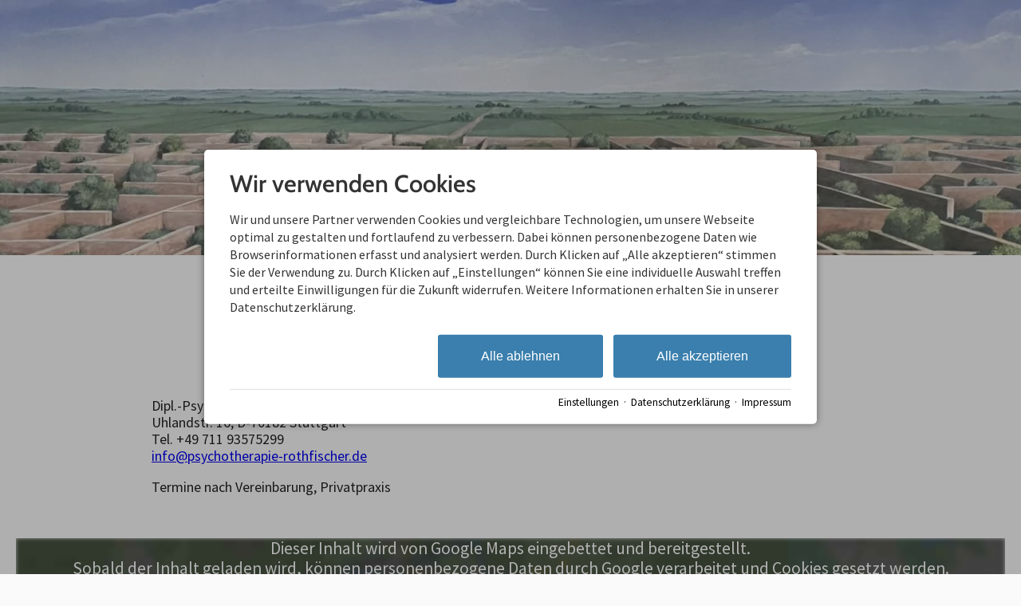

--- FILE ---
content_type: text/css
request_url: https://tramino.s3.amazonaws.com/css/2878_111.css?r=14
body_size: 1823
content:
:root {
	--routenratio: 16/14;
}

.T2878 .hide { display: none !important; }


.T2878 .routenplaner:after {
	display: block;
	content: "";
	clear: left;
}


.T2878 h3.specialfont {
	margin-bottom: 25px !important;
}

.T2878 .map {
	background-color: #0002;
	text-align: center;
    position: relative;
    aspect-ratio: var(--routenratio);
    float: none;
    margin: 0 0 30px 0;
}

.T2878 .map.privacy {
	display: flex;
	justify-content: center;
	align-items: center;
	overflow: hidden;
}

.T2878 .map.privacy > img {
	aspect-ratio: var(--routenratio);
	object-fit: cover;
	width: 100%;
	height: auto;
	position: absolute;
	top: 0;
	left: 0;
	right: 0;
	bottom: 0;
	z-index: 1;
	filter: blur(0.15rem);
}
.T2878 .map.privacy .privacy_text{
	position: relative;
	z-index: 2;
	color: #FFF;
	font-size: 1.05rem;
}

.T2878 .map iframe {
	width: 100%;
    cursor: pointer;
    aspect-ratio: var(--routenratio);
	box-shadow: 0px 0px 10px rgba(0,0,0,0.2);
}

.T2878 .form {
	display: flex;
	flex-wrap: wrap;
}

.T2878 .form .row {
	width: 100%;
	margin: 0 0 0 0;
}

.T2878 .form .row.small { padding-top: 26px; }

.T2878 input[type=text] {
	padding: 5px 0px !important;
	width: 100%;
	text-align: center;

}

.T2878 a.send {
	text-decoration: none;
	display: flex;
	justify-content: center;
}

@media (min-width: 567px) {

	:root {
		--routenratio: 16/10;
	}
	
	.T2878 .map.privacy .privacy_text { font-size: 1.1rem; }

	.T2878 .form { justify-content: space-between; }

	.T2878 .form .row {
		width: calc( 50% - 1rem - 2.5rem);
	}

	.T2878 .form .row.small {
		width: 5rem;
	}

	.T2878 a.send { height: 100%; align-items: center; }


}

@media (min-width: 768px) {
	:root {
		--routenratio: 16/8;
	}

	.T2878 .map.privacy .privacy_text { font-size: 1.2rem; }
}

@media (min-width: 1024px) {
	:root {
		--routenratio: 16/5;
	}
}


--- FILE ---
content_type: text/css
request_url: https://tramino.s3.amazonaws.com/css/2820_349.css?r=14
body_size: 8273
content:

.T2820 {
	--footer-gap: 1.5rem;
	margin-bottom: 0px !important;
}


footer .wrapper {
	padding-top: 10px;
	background-position: top;
	z-index: 5;	
}

footer:not(.S9072) .wrapper { margin: 0; }

footer .wrapper .boxes {
	display: flex;
	flex-wrap: wrap;
	gap: var(--footer-gap);
	margin-bottom: var(--footer-gap);
}


footer .box {
	position: relative;
	width: 100%;
}

footer .box.empty { padding-bottom: 0;  }



footer .box > .inner {
	margin: 1.5rem 0 0 0;
}

footer .footer_img {
	float: left;
	margin: 0px 5px 8px 0px;
}

footer .box > .inner .headline {
	text-transform: uppercase;
	margin-top: 0px;
	margin-bottom: 7px !important;
}

footer .box > .inner h4 {
	margin-top: 10px;
	margin-bottom: 5px !important;
}

footer .box > .inner p {
	margin-bottom: 0.4em;
}

footer .box > .inner ul {
	padding-left: 25px;
}

footer .box > .inner ul.list {
	padding: 0;
	margin: 0.5em 0 0 0;
	list-style-type: none;
}

footer .box > .inner ul.list li {
	padding: 0;
	margin: 0 0 0.2em 0;
}

footer .box > .inner ul.list li a {
	display: flex;
	text-decoration: none;
}
footer .box > .inner ul.list li a .icon {
	width: 1.3em;
	height: auto;
	margin-right: 0.6rem;
}

footer .box > .inner ul.list li a .icon img {
	width: 100%;
	height: auto;
}


/* Adresse */

.Mandant_800 footer .adresse .firma { font-weight: bold; }


/* �ffnungszeiten */
.T2820 .oeffnungszeiten { font-size: 0.9rem; }
.T2820 .oeffnungszeiten .tage { width: 34%; margin-right: 1%; flex-grow: 0; flex-shrink: 0; font-weight: bold;  }
.T2820 .oeffnungszeiten .tag { 
	display: flex; 
	flex-wrap:wrap; 
	border-bottom: 1px solid var(--footer_border_color,rgba(0,0,0,0.05));
	padding-bottom: 0.2rem; 
	margin-bottom: 0.2rem; 
}
.T2820 .oeffnungszeiten .tag:last-child { border-width: 0; padding-bottom: 0; margin-bottom: 0; }
.T2820 .oeffnungszeiten .rightside { width: 65%; hyphens: auto; }
.T2820 .oeffnungszeiten .rightside .nachmittag { display: block; }

footer .staticmap {
	display: inline-block;
	background-color: #fff;
	border: 1px solid rgba(0,0,0,0.1);
	padding: 4px;	
}

footer .staticmap img {
	width: 100%;
	height: auto;
}

#totop {
	position: fixed;
	bottom: 50px;
	right: 50px;
	width: 65px;
	height: 65px;
	z-index: 2001;
	display: none;
	cursor: pointer;
	background-color: #FFF;
	background-color: rgba(255,255,255,0.5);
}

#totop i {
	position: absolute;
	top: 50%;
	left: 50%;
	-ms-transform: translate(-50%, -50%);
	    transform: translate(-50%, -50%);
	font-size: 50px;
}

footer .box .social {
	display: flex;
	flex-direction: column;
}

footer .box .social a {
	display: flex;
	font-size:  1.15rem;
	text-decoration: none;
	align-items:  center;
	margin-bottom: 0.2rem;
}

footer .box .social a i {
	margin-right: 0.5rem;
	font-size:  1.3em;
}


/* Fix Mittelberg */

.Mandant_800 footer {
	padding: 0 1em;
	margin: 0 auto !important;
	max-width: 1800px;
}



.Mandant_800 footer :is(.copyright,.boxes,.badges) {
	width: auto;
	padding: 0;
	margin-left: 0.5rem;
	margin-right: 0.5rem;
}


.Mandant_800 .T2820.S9073 .wrapper {
	border-radius: 1em 1em 0 0; /* sollte einstellbar sein irgendwie */
}

@media (min-width: 420px) {
	footer .box {
		width: auto;
		width: calc( 50% - var(--footer-gap) );
	}
}
@media (min-width: 567px) {

}

@media (min-width: 768px) {

	footer .box {
		width: calc( 25% - var(--footer-gap) );
	}

	.Mandant_800 footer {
		padding: 0 2em;
	}

	.Mandant_800 footer :is(.copyright,.boxes,.badges) {
		width: auto;
		padding: 0 2em;
	}
}

@media (min-width: 1024px) {

}

@media (min-width: 1280px) {

}


/* -- Copyright -- */

footer .badges { text-align: right; }
footer .badges.align-left { text-align: left; }
footer .badges.align-center { text-align: center; }

footer .badges a {
	display: inline-block;
	text-decoration: none;
	margin: 0px 0px 15px 15px;
}

footer .copyright {
	display: flex;
	flex-wrap:  wrap;
	justify-content:  space-between;
	padding-bottom: 15px !important;
	
}

footer .copyright .links { opacity: 0.6; }
footer .copyright .tc { opacity: 0.4; }

footer .copyright a { text-decoration: none; color: inherit;  }
footer .copyright .social a {  margin: 0px 15px 15px 0px; display: flex; align-items: center; }
footer .copyright i { font-size: 20px; line-height: 16px;  padding-right: 5px;}

footer .copyright ul {
	margin: 0;
	padding: 0;
	list-style-type: none;
}

footer .copyright ul:after {
	display: block;
	content: "";
	clear: left;
}


footer .copyright ul li {
	float: left;
	margin: 0 10px 0 0;
}

footer .copyright .social {
	float: none;
	display: flex;
	justify-content: center;
	align-items: center;
	flex-wrap: wrap;
	margin: 0 10px 0 0;
}

@media (max-width: 567px) {
	footer .copyright .social {
		order: 1;
		width:  100%;
		flex-grow: 0;
		flex-shrink: 0;
	}
	footer .copyright .links { order: 2; }
	footer .copyright .tc { order: 3; }
}


/* -- Weisser Hintergrund -- [disabled] */

#body .T2820.S5702 .wrapper { background-color: #fff; }



/* -- Hintergrund Hintergrund 5% Schwarz (1) [disabled]  -- */

#body .T2820.S5703 .wrapper { background-color: rgba(0,0,0,0.05); }



/* -- Hintergrund Dunkler Hintergrund (6) [disabled]  -- */

.S7756 .background {
	color: #fff !important;
}




/* -- Hintergrund Grauer Hintergrund [disabled] -- */

footer.S8854, footer .S8854 {
    background: #555;	
}

footer.S8854 section.box.box4, footer .S8854 section.box.box4 {
    width: 100%;
}

footer.S8854 section.box.box4 .inner.clearfix.text, footer .S8854 section.box.box4 .inner.clearfix.text {
	margin-right: 0;
}

@supports (container-type: inline-size) {
	footer .search_wrapper {
		container-type: inline-size;
		container-name: footer_search;
		width: 100%;
	}

	footer .search {
		display: flex;
	}
	footer .search input[type=text] {
		flex-grow: 1;
		flex-shrink: 1;
	}


	@container footer_search (max-width: 279px) {
		footer .search {
			flex-wrap: wrap;
			flex-direction: column;
		}
		footer .search input[type=text] {
			min-height: 2rem;
			width: 100%;
			margin-bottom: 0.5em;
		}
		footer .search button {
			width: 100%;
		}
	}
}

@supports not (container-type: inline-size) {
	footer .search {
		display: flex;
	}
	footer .search input[type=text] {
		flex-grow: 1;
		flex-shrink: 1;
		width: 124px;
	}

	
	@media (min-width: 768px) and (max-width: 1023px)  {

		footer .search {
			flex-direction: column;
		}
		footer .search input[type=text] {
			width: 100%;
		}
		footer .search button {
			width: 100%;
		}
	}
	

	
}


/* -- Responsive  -- */


@media all and (min-width: 768px) and (max-width:1023px) {

	.T2820 .oeffnungszeiten .tag { margin-bottom: 5px; }
	.T2820 .oeffnungszeiten .tage { width: 100%; }
	.T2820 .oeffnungszeiten .rightside { float: left; width: 100%; }
	.T2820 .oeffnungszeiten .rightside .nachmittag { display: block; }

	#totop {
		bottom: 45px;
		right: 45px;
		width: 60px;
		height: 60px;
	}

	#totop i {
		font-size: 45px;
	}

}

@media all and (min-width: 568px) and (max-width: 767px) {

	.T2820 .oeffnungszeiten .tag { margin-bottom: 5px; }
	.T2820 .oeffnungszeiten .tage { width: 100%; font-weight: bold; }
	.T2820 .oeffnungszeiten .rightside { float: left; width: 100%; }
	.T2820 .oeffnungszeiten .rightside .nachmittag { display: block; }

	#totop {
		bottom: 40px;
		right: 40px;
		width: 50px;
		height: 50px;
	}

	#totop i {
		font-size: 40px;
	}

	
}

@media all and (max-width: 567px) {
	
	footer .wrapper {
	 	padding-top: 15px;
		background-size: cover !important;	
	}
	
	
	footer .box > .inner {
		margin: 0px;
	}
	

	#totop {
		bottom: 30px;
		right: 30px;
		width: 40px;
		height: 40px;
	}

	#totop i {
		font-size: 30px;
	}
	
	footer .box iframe { width: 100%; height: auto; }
	footer .box iframe.noresponsive { width: auto; height: auto; }


	footer .copyright .social {
		padding-top: 0.8rem;
   		padding-bottom: 0.8rem;
		border-top: 1px solid var(--footer_border_color,rgba(0,0,0,0.05));
		border-bottom: 1px solid var(--footer_border_color,rgba(0,0,0,0.05));
		margin-bottom: 0.8rem;
	}
	footer .copyright .social a {
		margin-bottom: 0.5rem;
	}

}

/* -- CSS (f�r Browser) #9072: Breite Nur Maximalbreite (1) [optional]  -- */

.T2820.S9072 .wrapper { padding-left: 2rem; padding-right: 2rem; }


/* -- CSS (f�r Browser) #9073: Rundung Abgerundete Ecken oben (1) [optional] -- */

.T2820.S9073 .wrapper { border-radius: 2rem 2rem 0 0; }

